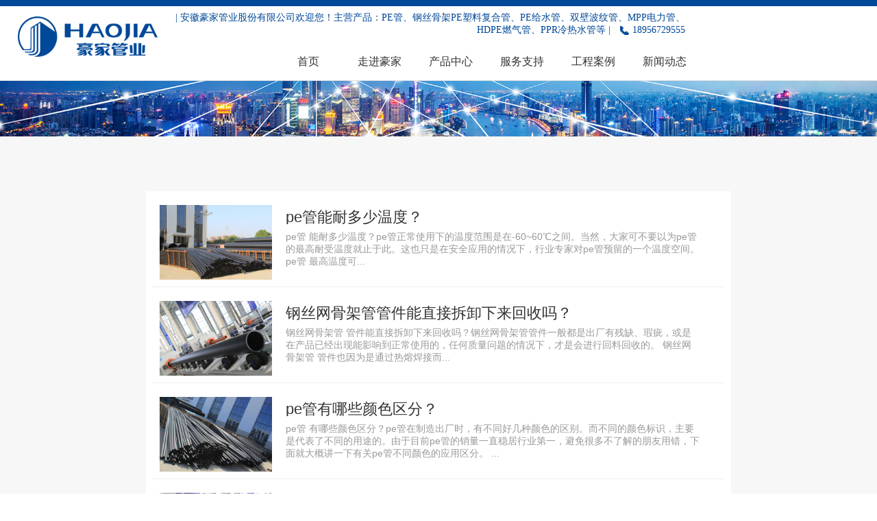

--- FILE ---
content_type: text/html
request_url: http://www.hjgygf.com/guangxi/news/14_8.html
body_size: 9923
content:


<script>

//生成静态HTML时，需要使用js判断是否为手机端访问，并跳转到手机端地址

var ua = navigator.userAgent;var ipad = ua.match(/(iPad).*OS\s([\d_]+)/),isIphone = !ipad && ua.match(/(iPhone\sOS)\s([\d_]+)/),isAndroid = ua.match(/(Android)\s+([\d.]+)/),isMobile = isIphone || isAndroid;

if(isMobile) location.href = "http://hjgygf.com/m/";

</script>

 



 



<!DOCTYPE html>

<html>

<head>

  <title>广西PE管生产厂家_PE给水管_钢丝网骨架塑料复合管_MPP电力管 - 豪家管业</title>

<meta name="baidu-site-verification" content="code-bwyi1bCZq1" />

<meta name="360-site-verification" content="0f323387cfc37abf32eee86fa92f4090" />

<meta name="bytedance-verification-code" content="EQXvd8xg3T5JC2698My5" />

<meta name="sogou_site_verification" content="I6BjSexE4k"/>

<meta name="shenma-site-verification" content="514e4d3f527be2200ccfe1e48421e7fc_1634546331">





<meta name="keywords" content="PE管生产厂家|PE给水管|钢丝网骨架塑料复合管|MPP电力管|豪家管业" />

<meta name="description" content="豪家管业hjgygf.com生产PE给水管、钢丝网骨架复合管、聚乙烯PE双壁波纹管、排水排污管、MPP电力管、电缆保护管、HDPE燃气管、PPR聚丙烯民用管等的综合企业，符合国家标准的" />

    <link ref="shortcut icon" href="">

    <meta charset="utf-8">

    <meta name="apple-mobile-web-app-capable" content="yes">

    <meta name="apple-mobile-web-app-status-bar-style" content="black">    

    <meta http-equiv="X-UA-Compatible" content="IE=edge,chrome=1">



    <meta name="format-detection" content="telephone=no">

    <meta name="renderer" content="webkit">

	

	<link rel="stylesheet" href="/asset/pc/css/bootstrap.css">

    <link rel="stylesheet" href="/asset/pc/css/subpage.css">

    <link rel="stylesheet" href="/asset/pc/css/font-awesome.min.css">

    <link rel="stylesheet" href="/asset/pc/css/animate.min.css">

    <link rel="stylesheet" href="/asset/pc/css/swiper.min.css">

    <link rel="stylesheet" href="/asset/pc/css/style.css">

    <link rel="stylesheet" href="/asset/pc/css/base.css"> 

	

    <script src="/asset/pc/js/jquery-3.5.1.min.js"></script>

    <script src="/asset/pc/js/wow.min.js"></script>

    <script src="/asset/pc/js/script.js"></script>

    <script src="/asset/pc/js/swiper.min.js"></script>



    <script src="/asset/pc/js/scrollbar.js"></script>

    <script src="/asset/pc/js/count.js"></script>

    <script type="text/javascript">

        new WOW().init();

	</script>

<script>
var _hmt = _hmt || [];
(function() {
  var hm = document.createElement("script");
  hm.src = "https://hm.baidu.com/hm.js?690cb7c0e31d156cfc79f0a440905c32";
  var s = document.getElementsByTagName("script")[0]; 
  s.parentNode.insertBefore(hm, s);
})();
</script>
</head>

<body>



<!--页脚客服-->

<style>
    body, div, dl, ul, ol, li, h1, h2, h3, h4, h5, h6, pre, form, fieldset, input, textarea, blockquote, p {
        padding: 0;
        margin: 0;
        font: 14px Arial, \5FAE\8F6F\96C5\9ED1, Helvetica, sans-serif;
    }
    a {
        text-decoration: none;
    }
    #online {width: 100%;margin: 0 0;position:fixed;background: #008ED8;box-shadow: 0 5px 10px rgba(36,47,53,.9);bottom: 0px;height: 60px;border-radius: 0px;z-index: 99999999999999;}
    #online a {width: 33.333%;float: left;height: 100%;text-align: center;color: #fff;font-size: 18px;position: relative;}
    #online a:after {position: absolute;right: 0;height: 100%;width: 1px;background: rgba(255,255,255,.9)}
    #online a:last-child:after {display: none}
    #online a i{ display: inline-block; width:24px; height:24px; font-size: inherit;text-rendering: auto;-webkit-font-smoothing: antialiased;-moz-osx-font-smoothing: grayscale;transform: translate(0,0); margin-top:10px;}
    #online a i.home{ background:url(http://www.juchengguanye.com/template/default/index/images/sy.png) no-repeat;}
    #online a i.Phone{ background:url(http://www.juchengguanye.com/template/default/index/images/dh.png) no-repeat;}
    #online a i.weixin{ background:url(http://www.juchengguanye.com/template/default/index/images/zx.png) no-repeat;}
    #online a i.div.font{display:inline-block;}
</style>

<div id="online" class="ph_in">
    <a href="http://www.hjgyjt.com/"><i class="home" aria-hidden="true"></i><div class="font">首页</div></a>
    <a href="tel:0558-6099999 "><i class="Phone" aria-hidden="true"></i><div class="font">电话</div></a>
    <a href="http://ala.zoosnet.net/LR/Chatpre.aspx?id=ALA95556560&lng=cn"><i class="weixin" aria-hidden="true"></i><div class="font">咨询</div></a>
</div>
<!--页脚客服-->



<header>

    <div class="topcolor"></div>

    <div class="headerweb clearfix">

        <div class="top"></div>

        <div class="logo col-mdd-2">

			<a href="/index.html"><img src="/upload/1628669930_792687.png" alt="logo" border="0"/></a>

        </div>

        <div class="col-mdd-8">

            <div class="toptel pc_in">

                <span class="comtitle">|&nbsp;安徽豪家管业股份有限公司欢迎您！主营产品：PE管、钢丝骨架PE塑料复合管、PE给水管、双壁波纹管、MPP电力管、HDPE燃气管、PPR冷热水管等&nbsp;|</span>

                <span class="comtel"><img src="/asset/pc/image/tel.jpg" alt="">18956729555</span>

            </div>

            

            <div class="naver" id="navMenu">

                <ul>

                    <li><a href="/guangxi/index.html">首页</a></li>

					             

					
                     
					 
					 <li>

                        <a href="/guangxi/about/1/index.html">走进豪家</a>

						
						
                         <ul>

						 
                            <li><a href="/guangxi/about/2/index.html">公司简介</a></li>

						 
                            <li><a href="/guangxi/sljh/3/index.html">实力豪家</a></li>

						 
                            <li><a href="/guangxi/ldgh/4_1.html">领导关怀</a></li>

						 
                            <li><a href="/guangxi/zzry/5_1.html">资质荣誉</a></li>

						 
                            <li><a href="/guangxi/hjgy/6_1.html">豪家公益</a></li>

						 
                         </ul>

						
                    </li>

					
					 <li>

                        <a href="/guangxi/cpzs/126.html">产品中心</a>

						
						
                         <ul>

						 
                            <li><a href="/guangxi/cpzs/15.html">钢丝网骨架复合管丨PE给水管</a></li>

						 
                            <li><a href="/guangxi/cpzs/53.html">HDPE双壁波纹管</a></li>

						 
                            <li><a href="/guangxi/cpzs/64.html">MPP电力管</a></li>

						 
                            <li><a href="/guangxi/cpzs/68.html">HDPE燃气管</a></li>

						 
                            <li><a href="/guangxi/cpzs/126.html">主要产品</a></li>

						 
                            <li><a href="/guangxi/cpzs/714.html">悦净系列家装管道系统</a></li>

						 
                         </ul>

						
                    </li>

					
					 <li>

                        <a href="/guangxi/fuzc/12/index.html">服务支持</a>

						
						
                         <ul>

						 
                            <li><a href="/guangxi/fuzc/21/index.html">服务支持</a></li>

						 
                         </ul>

						
                    </li>

					
					 <li>

                        <a href="/guangxi/gcal/13_1.html">工程案例</a>

						
						
                    </li>

					
					 <li>

                        <a href="/guangxi/news/14_1.html">新闻动态</a>

						
						
                    </li>

					
					
  



                </ul>

            </div>

            <div class="mask-bg" id="maskBg"></div>

            <span class="nav-toggle hidden-md wenmenu" id="navToggle"><i class="fa fa-bars"></i></span>

        </div>

    </div>

</header>


 
 
 
 

<!--子标题-->

<div class="container-fluid ">
    <div class="row gsjtopimg" >
        
		<a  title="安徽豪家新材料股份有限公司"><img src="/upload/1628740480_596032.jpg" border="0"/></a>
		
        <div class="col-xs-6 col-sm-8 col-lg-5 col-md-8 gsjtop " >
            <h2>新闻动态</h2>
            <span></span>
        </div>
    </div>
</div>


<div class="container-fluid newsbg">
    <div class="row  ">
        <div class="col-md-2"></div>
        <div class="col-md-8 col-xs-12 newlist clearfix newimg" >
            <ul>
                

                    		
							   		 			  <li>
                    <div class="row qnbj" >
                       <a href="/guangxi/detail/639.html" title="pe管能耐多少温度？">
                        <div class="col-md-3 col-xs-5 newslt">
                          <img src="/upload/1669602312_370437.jpg" alt="pe管能耐多少温度？" border="0"/>
                        </div>
                        <div class="col-md-9 col-xs-7 newsnr">
                            <h3>pe管能耐多少温度？ </h3>
                            <p> 
	 pe管 能耐多少温度？pe管正常使用下的温度范围是在-60~60℃之间。当然，大家可不要以为pe管的最高耐受温度就止于此。这也只是在安全应用的情况下，行业专家对pe管预留的一个温度空间。
 
 
	 
 
 
	 pe管 最高温度可...</p>
                        </div>
                        </a>
                    </div>
                </li>	  
 
 		 			  <li>
                    <div class="row qnbj" >
                       <a href="/guangxi/detail/638.html" title="钢丝网骨架管管件能直接拆卸下来回收吗？">
                        <div class="col-md-3 col-xs-5 newslt">
                          <img src="/upload/1669602228_567538.jpg" alt="钢丝网骨架管管件能直接拆卸下来回收吗？" border="0"/>
                        </div>
                        <div class="col-md-9 col-xs-7 newsnr">
                            <h3>钢丝网骨架管管件能直接拆卸下来回收吗？ </h3>
                            <p> 
	 钢丝网骨架管 管件能直接拆卸下来回收吗？钢丝网骨架管管件一般都是出厂有残缺、瑕疵，或是在产品已经出现能影响到正常使用的，任何质量问题的情况下，才是会进行回料回收的。
 
 
	 
 
 
	 钢丝网骨架管 管件也因为是通过热熔焊接而...</p>
                        </div>
                        </a>
                    </div>
                </li>	  
 
 		 			  <li>
                    <div class="row qnbj" >
                       <a href="/guangxi/detail/637.html" title="pe管有哪些颜色区分？">
                        <div class="col-md-3 col-xs-5 newslt">
                          <img src="/upload/1669433556_991403.jpg" alt="pe管有哪些颜色区分？" border="0"/>
                        </div>
                        <div class="col-md-9 col-xs-7 newsnr">
                            <h3>pe管有哪些颜色区分？ </h3>
                            <p> 
	 pe管 有哪些颜色区分？pe管在制造出厂时，有不同好几种颜色的区别。而不同的颜色标识，主要是代表了不同的用途的。由于目前pe管的销量一直稳居行业第一，避免很多不了解的朋友用错，下面就大概讲一下有关pe管不同颜色的应用区分。
 
 
	 ...</p>
                        </div>
                        </a>
                    </div>
                </li>	  
 
 		 			  <li>
                    <div class="row qnbj" >
                       <a href="/guangxi/detail/636.html" title="钢丝骨架聚乙烯管材安装时没有打磨怎么办？">
                        <div class="col-md-3 col-xs-5 newslt">
                          <img src="/upload/1669433449_148417.jpg" alt="钢丝骨架聚乙烯管材安装时没有打磨怎么办？" border="0"/>
                        </div>
                        <div class="col-md-9 col-xs-7 newsnr">
                            <h3>钢丝骨架聚乙烯管材安装时没有打磨怎么办？ </h3>
                            <p> 
	 钢丝骨架聚乙烯管 材安装时没有打磨怎么办？钢丝骨架聚乙烯管材得以广泛应用，除了跟自身的产品性能有关以外。在进行施工时的安装步骤也是极其关键的，每一步都不能缺少。不然将会直接导致工程质量受到影响。
 
 
	 
 
 
	 钢丝骨架聚...</p>
                        </div>
                        </a>
                    </div>
                </li>	  
 
 		 			  <li>
                    <div class="row qnbj" >
                       <a href="/guangxi/detail/635.html" title="钢丝网骨架管在施工现场要如何存放啊？">
                        <div class="col-md-3 col-xs-5 newslt">
                          <img src="/upload/1669343720_801340.jpg" alt="钢丝网骨架管在施工现场要如何存放啊？" border="0"/>
                        </div>
                        <div class="col-md-9 col-xs-7 newsnr">
                            <h3>钢丝网骨架管在施工现场要如何存放啊？ </h3>
                            <p> 
	 钢丝网骨架管 在施工现场要如何存放啊？钢丝网骨架管在我国建筑管道行业内，占据了大量行业市场。除了本身的产品优势，钢丝网骨架管在检验合格之后，在施工现场，我们还需要进行安全储放，已保证其应用性能质量最大化。
 
 
	 
 
 
	 ...</p>
                        </div>
                        </a>
                    </div>
                </li>	  
 
 		 			  <li>
                    <div class="row qnbj" >
                       <a href="/guangxi/detail/634.html" title="pe给水管有什么产品优势？">
                        <div class="col-md-3 col-xs-5 newslt">
                          <img src="/upload/1669343677_130744.jpg" alt="pe给水管有什么产品优势？" border="0"/>
                        </div>
                        <div class="col-md-9 col-xs-7 newsnr">
                            <h3>pe给水管有什么产品优势？ </h3>
                            <p> 
	 pe给水管 有什么产品优势？pe给水管卫生防腐性能极好，在正常下的使用寿命最短都可达50年，而且还不用做防腐措施。pe给水管在生产时不添加重金属，无毒无害、不结垢、不会滋生细菌的产品特点，能安全保证人们的饮水健康。
 
 
	 
 
...</p>
                        </div>
                        </a>
                    </div>
                </li>	  
 
 		 			  <li>
                    <div class="row qnbj" >
                       <a href="/guangxi/detail/633.html" title="200PE管的用途">
                        <div class="col-md-3 col-xs-5 newslt">
                          <img src="/upload/1669257058_871911.jpg" alt="200PE管的用途" border="0"/>
                        </div>
                        <div class="col-md-9 col-xs-7 newsnr">
                            <h3>200PE管的用途 </h3>
                            <p> 
	 200PE管 的用途，外径200mm的PE管是我们日常生活中，较为常见的一个管材型号。200pe管可以应用于建筑给水、排水、排污，燃气输送、海水运输、化工排放、消防用管等多个领域。
 
 
	 
 
 
	200 pe管 不仅应用范...</p>
                        </div>
                        </a>
                    </div>
                </li>	  
 
 		 			  <li>
                    <div class="row qnbj" >
                       <a href="/guangxi/detail/632.html" title="钢丝骨架聚乙烯管材怎么切割？">
                        <div class="col-md-3 col-xs-5 newslt">
                          <img src="/upload/1669255702_920689.png" alt="钢丝骨架聚乙烯管材怎么切割？" border="0"/>
                        </div>
                        <div class="col-md-9 col-xs-7 newsnr">
                            <h3>钢丝骨架聚乙烯管材怎么切割？ </h3>
                            <p> 
	 钢丝骨架聚乙烯管 材怎么切割？钢丝骨架聚乙烯管材是一种新兴的复合型管材，应用领域特别广泛。在进行工程施工时，采用全新的电热熔管件焊接的方式，所以在进行管材切割时，我们能够使用的技术也是比较多元化的。
 
 
	 
 
 
	 钢丝骨...</p>
                        </div>
                        </a>
                    </div>
                </li>	  
 
 		 			  <li>
                    <div class="row qnbj" >
                       <a href="/guangxi/detail/631.html" title="hdpe管与pe管的产品性能差异是什么？">
                        <div class="col-md-3 col-xs-5 newslt">
                          <img src="/upload/1669166940_552657.jpg" alt="hdpe管与pe管的产品性能差异是什么？" border="0"/>
                        </div>
                        <div class="col-md-9 col-xs-7 newsnr">
                            <h3>hdpe管与pe管的产品性能差异是什么？ </h3>
                            <p> 
	 hdpe管 与pe管的产品性能差异是什么？hdpe管也能算的上是pe管的一种。但是如果就从产品名称上来区分的话，hdpe管是指高密度聚乙烯管材，而pe管则是聚乙烯管。一个密度高，一个密度相对来说低一点。
 
 
	 
 
 
	 h...</p>
                        </div>
                        </a>
                    </div>
                </li>	  
 
 		 			  <li>
                    <div class="row qnbj" >
                       <a href="/guangxi/detail/630.html" title="钢丝网骨架消防管对比普通塑料管的优势在哪里？">
                        <div class="col-md-3 col-xs-5 newslt">
                          <img src="/upload/1669166441_105008.jpg" alt="钢丝网骨架消防管对比普通塑料管的优势在哪里？" border="0"/>
                        </div>
                        <div class="col-md-9 col-xs-7 newsnr">
                            <h3>钢丝网骨架消防管对比普通塑料管的优势在哪里？ </h3>
                            <p> 
	 钢丝网骨架消防管 对比普通塑料管的优势在哪里？钢丝网骨架消防管是在整体都是塑料结构管材的基础上，在管芯置入缠绕钢丝增加强度的新兴管材。采用两种材料进行复杂工艺进行复合，下面就说一下钢丝网骨架消防管对比普通塑料管的优势具体在哪。
 
 
	...</p>
                        </div>
                        </a>
                    </div>
                </li>	  
 
 		 			  <li>
                    <div class="row qnbj" >
                       <a href="/guangxi/detail/625.html" title="pe给水管道的敷设有什么技术要求？">
                        <div class="col-md-3 col-xs-5 newslt">
                          <img src="/upload/1669085887_410465.jpg" alt="pe给水管道的敷设有什么技术要求？" border="0"/>
                        </div>
                        <div class="col-md-9 col-xs-7 newsnr">
                            <h3>pe给水管道的敷设有什么技术要求？ </h3>
                            <p> 
	 pe给水管 道的敷设有什么技术要求？PE给水管的产品性能发展至今，已经大面积占据了建筑管道系统的行业市场。其中产品性能优异是一方面，在进行施工敷设时，需要按照以下技术要求进行施工也是特别重要的。
 
 
	 
 
 
	 pe给水管...</p>
                        </div>
                        </a>
                    </div>
                </li>	  
 
 		 			  <li>
                    <div class="row qnbj" >
                       <a href="/guangxi/detail/624.html" title="钢丝网骨架管的国标壁厚">
                        <div class="col-md-3 col-xs-5 newslt">
                          <img src="/upload/1669083714_376974.jpg" alt="钢丝网骨架管的国标壁厚" border="0"/>
                        </div>
                        <div class="col-md-9 col-xs-7 newsnr">
                            <h3>钢丝网骨架管的国标壁厚 </h3>
                            <p> 
	 钢丝网骨架管 的国标壁厚，钢丝网骨架管的壁厚指的是管材的厚度，国标则是表示该管材是否达到，国家的执行标准而生产出来的管材。能达到国标的钢丝网骨架管说明其质量是过关的。
 
 
	 
 
 
	 钢丝网骨架管 的公称壁厚都是根据其公称...</p>
                        </div>
                        </a>
                    </div>
                </li>	  
 
 								
            </ul>             
             

 <div id="page"  class='newpg'>
   <ul class="pagination ">
    <form method=Post action="?xl=">	
   
 	  <li><a href="14_7.html">上一页</a></li>
    
    
     	  	 	    						 <li><a href='14_5.html'>5</a></li>
   			 		 	 	    						 <li><a href='14_6.html'>6</a></li>
   			 		 	 	    						 <li><a href='14_7.html'>7</a></li>
   			 		 	 	    			 			 <li>&nbsp;&nbsp;当前页:&nbsp;8&nbsp;&nbsp;</li>
 			 		 	 	    						 <li><a href='14_9.html'>9</a></li>
   			 		 	 	    						 <li><a href='14_10.html'>10</a></li>
   			 		 	 	    						 <li><a href='14_11.html'>11</a></li>
   			 		 		
 	   
	   <li><a  href="14_9.html">下一页</a></li>
	  	   </form>		
  </ul> 
</div>

      
		 
                    				
                    
              
              
    
        </div>
    </div>
</div>

     <div class="indxAboutus">
        <div class="commonweb">
            <div class="index-text center wow fadeInDown">
                <h2 class="cn font30 xiax">友情链接<i></i></h2>
            </div>
            <div class="links2">
 				
												  <a target="_blank" href="www.hjgyjt.com">PE管</a>
				   | 								  <a target="_blank" href="https://www.tgdwfgg.com/">天津大无缝钢管集团</a>
				   | 								  <a target="_blank" href="https://www.tgljk.com/">天津大无缝钢管厂</a>
				   | 								  <a target="_blank" href="https://www.kvtest.com">电缆故障测试仪</a>
				   | 								  <a target="_blank" href="https://www.nuanrujia.cn">暖气片十大品牌</a>
				   | 								  <a target="_blank" href="www.houniaohao.com">候鸟号</a>
				   | 								  <a target="_blank" href="https://www.2023game.com/sgame/">游戏星辰</a>
				   | 								  <a target="_blank" href="http://www.haojiaguan.com/">PPR管代理</a>
				   | 								  <a target="_blank" href="http://www.bccact.com">高柔性拖链电缆</a>
				   | 								  <a target="_blank" href="*">抗爆墙</a>
				   | 								  <a target="_blank" href="https://www.ys-lab.com">第三方检测机构</a>
				   | 								  <a target="_blank" href="http://www.kmktcj.com">珠海冷却塔维修</a>
				   | 								  <a target="_blank" href="http://www.gdkangmingjnkt.com">冷却塔配件</a>
				   | 								  <a target="_blank" href="*">建筑设计公司</a>
				   | 								  <a target="_blank" href="http://www.ashidc.com">B2B网站</a>
				   | 								  <a target="_blank" href="http://www.ikeso.cn">SEO优化</a>
				   | 								  <a target="_blank" href="http://www.sc-skoll.com">高压细水雾</a>
				   | 								  <a target="_blank" href="http://www.jiaweihz.com">iso咨询</a>
				   | 								  <a target="_blank" href="*">PE管</a>
				   | 								  <a target="_blank" href="*">农业管道</a>
				   | 								  <a target="_blank" href="http://www.sonajianzhen.com">金属软管</a>
				   | 								  <a target="_blank" href="*">豪家工程</a>
				   | 								  <a target="_blank" href="www.ikeseo.cn">网站建设</a>
				   								             </div>
        </div>
    </div>

<footer class="footer" style="margin-top:0;">
 
    <div class="footer-top commonweb clearfix">
        <div class="flxw">
            <ul class="">
                <li class="fts ftlogo">
                    
					<a href="/"><img src="/upload/1768211924_266085.png" border="0"/></a>
					
                </li>
                <li class="fts footimg">
                    <div class="fling">
                        
						<img src="/asset/pc/image/2021032362944421.jpg" alt="安徽豪家新材料股份有限公司"/>
						
                    </div>
                    <div class="ftnrg">
                        <ul>
                            <li class="xin-1">安徽豪家新材料股份有限公司</li>
                            <li class="xin-2">阜南县经济开发区豪家工业园区</li>
                            <li class="xin-3">公司邮箱：</br>
                               hj@haojiapipe.com</li>
                            <li class="xin-4">服务电话：</li>
                            <li class="xin-5">18956729555</li>
                        </ul>
                    </div>
                </li>
                <li class="fts weixin ">
                    
					<img src="/upload/1768212537_891839.png" alt="安徽豪家新材料股份有限公司"/></br>
					<p>官方微信</p>
					
                </li>
            </ul>
        </div>
    </div>
    
    <div class="footnav pc_in clearfix">
        <ul>
            <li data-id="22"><a href="/index.html">首页</a></li>
			                     					 					 <li>
                        <a href="/guangxi/about/1/index.html">走进豪家</a>
                     </li>
										 <li>
                        <a href="/guangxi/cpzs/126.html">产品中心</a>
                     </li>
										 <li>
                        <a href="/guangxi/fuzc/12/index.html">服务支持</a>
                     </li>
										 <li>
                        <a href="/guangxi/gcal/13_1.html">工程案例</a>
                     </li>
										 <li>
                        <a href="/guangxi/news/14_1.html">新闻动态</a>
                     </li>
										 
    </div>
    
    <div class="links commonweb clearfix"><p class="clearfix">城市分站：
	<a href="/index.html">主站</a>
	
 			<a href="/guangxi/index.html">广西</a>
		<a href="/guangdong/index.html">广东</a>
		<a href="/shandong/index.html">山东</a>
		<a href="/neimen/index.html">内蒙古</a>
		<a href="/zhejiang/index.html">浙江</a>
		<a href="/gansu/index.html">甘肃</a>
		<a href="/sichuang/index.html">四川</a>
		<a href="/shanxisheng/index.html">山西</a>
		<a href="/jiangsu/index.html">江苏</a>
		<a href="/hunan/index.html">湖南</a>
		<a href="/hubei/index.html">湖北</a>
		<a href="/henan/index.html">河南</a>
			</p></div>
	
	
    
    <!--备案-->
    <div class="friendlink">
        <p></p>
       <div class="commonweb">
           <a href="https://beian.miit.gov.cn/" target="_blank">皖ICP备2021002942号-1</a>&nbsp;&nbsp;&nbsp;&nbsp;<a target="_blank" href=" https://www.beian.gov.cn/portal/registerSystemInfo?recordcode= 34122502000145"><img src="/asset/pc/image/gongan.png" />&nbsp;&nbsp;皖公网安备 34122502000145号</a>&nbsp;&nbsp;&nbsp;&nbsp;CopyRight &#169; 安徽豪家新材料股份有限公司
        </div>
    </div>
    
</footer>

<!--PC端置顶-->
<a class="zdsbacktop"></a>


</body>
</html>

 <!--请将以下码嵌入到您网页源代码的最后面，通常是</body></HTML>之后,这样在服务器升级维护的时候也不会影响您的网页打开呈现速度。-->
<script language="javascript" src="http://ala.zoosnet.net/JS/LsJS.aspx?siteid=ALA95556560&float=1&lng=cn"></script>

 <!--PC端置顶-->
<a class="zdsbacktop"></a></body>
</html>

--- FILE ---
content_type: text/css
request_url: http://www.hjgygf.com/asset/pc/css/subpage.css
body_size: 2477
content:
img{max-width: 100%;}
ul li {list-style: none;}
body{font-family: "Microsoft YaHei UI"; }
/*走进家豪*/
/*顶部*/
.gsjtop h2{color: #ffffff;font-size: 36px; }
.gsjtop span{display: block;  border: 2px solid #ffffff; width: 26px; margin-top: 5px;}
.gsjtopimg{padding-left: 0px; position: relative;}
.gsjtop{position: absolute; top: 50px;margin-left: 10%;}


.newpg ul li{background-color: #EEEEEE!important;}
#page{text-align: center;}
#page ul form{display:flex;justify-content: conter; align-items:center;}
#page ul li:first-child:hover{background-color:#EEEEEE;padding: 5px;}
#page ul li:last-child:hover{background-color:#EEEEEE;padding: 5px;}
#page ul li{background-color:#ffffff;padding: 5px;margin-left: 5px;font-size: 14px!important;}
#page ul li a {padding: 0;font-size: 14px;text-decoration: none;}



/*tab选项框导航*/
.zjhjtitle{margin: auto; font-size: 14px;border: 0px;}
.zjhjtitle a{padding: 21px 36px;background-color: #004898;margin-left: 2px;color: #ffff; }
.zjhj{padding-top: 50px;}
.nav-tabs > li > a{border:0; border-radius: 0; color: #ffffff;}
.nav-tabs > li.active > a, .nav-tabs > li.active > a:hover, .nav-tabs > li.active > a:focus{    color: #004898;cursor: default;background-color: #a7b6bf;}
.zjhj{background: #f7f7f7;}

/*内容*/

.tab-content{padding-top: 100px;}
.gsjj-right{ padding:0 55px!important;}
.gsjj-right h2{font-size: 30px;color: #004898;margin: 0; padding: 0;font-weight: bold;}
.gsjj-right span{display: block;border: 2px solid #52565a; width: 36px;margin-top: 10px;background-color: #52565a;}
.gsjj-right p{line-height:26px;}

/*实力豪家*/
.sltitle h2{font-size: 30px;color: #004898;margin: 0; padding: 0;font-weight: bold;}
.sltitle span{display: block;border: 2px solid #52565a; width: 36px;margin-top: 10px;background-color: #52565a;}
.sltitle p{line-height: 28px; color: #52565a;}
.sljh-img ul li{padding-top: 40px ;}
.sljh-img{text-align: center;}
.zjhjtitle a:hover{background-color: #52565a;   color: #004898;}

/*翻页*/
.pager li>a{border: 0px; border-radius: 0px;}

/*领导关怀*/
.ldghpg a{display: block; padding: 20px 0;text-align: center;font-size: 15px;color: #52565a;}

/*资质荣誉*/

.zzryimg p{  text-align: center;background-color: #ffffff;margin-top: 19px;padding: 0px 10px;}
.zzryimg p img{width:0 auto; text-align:center; }



/*产品中心*/
.gstitle{text-align: center; margin-top: 10px;}
.gstitle h2{text-align: center;color: #004898;font-size: 30px;font-weight: bold; margin-top:30px;}
.gstitle span{display: inline-block; border: 2px solid #52565a; width: 36px;margin-top: 10px;background-color: #52565a;}
.gstitle p{font-size: 16px;color: #52565a;line-height: 30px; padding:20px 0;}

.cpjs h2{font-size: 24px; color: #52565a;font-weight: bold; padding:20px 0;}
.cpjs p{font-size: 16px;color: #52565a;line-height: 30px; }
.cpys {font-size: 16px;line-height: 31px;color: #52565a;}
.yylyimg div{margin-top: 10px;}
/*.gdtitle{margin:20px 0 20px 0;}*/






/*工程案例*/
.anli a{font-size: 16px;}


/*新闻中心*/
.newsbg{background-color: #f7f7f7;padding-top:80px;}
.newlist{ float: none;display: block;margin: auto; background-color: #ffffff; }
.newlist ul{padding: 0;}
.newlist ul li {padding-top: 20px;border-bottom: 1px  dotted  #dddddd; color:#666  margin-left: 33px;padding-bottom: 10px;}
.newlist ul li h3{ font-size:22px; padding-bottom:10px; line-height:36px;}
.newlist ul li p{ color:#999;}
.newslt{ padding: 0; width: 23%;}
.newsnr span{color: #989898;font-size: 16px;}

.ner_g{ width:1100px; margin:0 auto;}
.ner_g h3{ font-size:24px; text-align:center; padding:20px 0;}
.ner_g p{ font-size:16px; line-height:32px; text-align:left; padding:20px 0;}
.ner_g img{ width:100%;}

.xypwz{ border-top:1px solid #CCC; margin:30px 0; overflow:hidden;}
.xypwz a{ display:block; width:50%; float:left; box-sizing: border-box; padding:15px;}
.xypwz .w-next{ text-align:right;}
/*服务支持*/
.fuwu_g li{ background:#FFF;}
.fuwu_g .fuwu{padding: 10% 9% 0 9%;}
.fuwu_g .fuwu h2{ padding-bottom:20px;}
.fuwu_g li:nth-child(2n) .nbj{ float:right;}




#nbj{padding: 0;}
.titjz{}

.gshj{float: none;display: block;margin: auto;}
.zjhj{padding-bottom: 50px;}


@media (max-width:555px){.gsjtop {position: absolute;top: 0px;margin-left: 10%;}}

/*@media (max-width:760px){.gsjtop {position: absolute;top: 34px;margin-left: 10%;}}*/
@media (max-width:986px){.gcimg{text-align: center;}.gsjj-right{margin-top: 30px;}}
@media (max-width: 1200px){.gsjtitle{margin-left: 15%;}
/*.gsgd{margin-left: 30%;}*/
.newsbg{padding-top:20px;}
.rqnav{margin-left: 40%;}
.fuwu{padding: 4% 9% 0 9%;}}
@media (max-width: 790px){
	.ldghpg{text-align: center;}
	/*.gsgd{margin-left: 20%;}*/
	.rqnav{ margin-left: 35%;}	}
@media (max-width: 500px){/*.gsgd{margin-left:0;*/}
.newsnr p{max-height: 70px;overflow: hidden; margin-top: 10px; }
.newsnr h3{max-height:28px; overflow: hidden;}
}
@media (min-width: 1200px) {#navToggle{display: none;}.gsjtitle{margin-left: 31%;}/*.gsgd{margin-left: 42%;}*/.dlxg{margin-left: 31%;}.pspw{margin-left: 25%;}.rqnav{ margin-left: 45%;}.service{margin-top: 28px;}/*.pys{margin-left: 30%;}*/}
@media (max-width: 1280px) {/*.pys {margin-left: 25%;}*/	}
@media (max-width: 987px) {.gdtp{text-align: center;}}
@media (max-width: 991px){.tpjz div{text-align: center;}}
@media (max-width: 767px){.qdwb img{margin-top: 20px;}}


.xcn{padding: 0;}


/*3.24*/
.tpjz img{max-height: 358px;}
.qdwb {margin: 0}
.nbj{padding: 0!important;}
.qnbj{margin:0;}
.service ul li p{color: #838689;}



/*3.27*/
.on a{ color: #004898;cursor: default;background-color: #a7b6bf; text-decoration: none;}
.gsgd li  a:hover{color: #004898;background-color: #EEEEEE;}
.gsgd{display: flex;  justify-content: center;}

.new-left img{max-height:135px;}
.newimg img{max-height:167px;}
.jsimg img{max-height:650px;}
.ysimg img{max-height:321px;}
.lyimg img {max-height:229px;}
.gshj img{max-height:459px;}
.pys{display:flex;justify-content: center;}
.gctitle a{max-height: 30px;overflow: hidden;}
.titjz{display:flex;justify-content: center;}

/*3.28*/
@media (max-width: 655px){.gsgd a{display: block;width: 49%;margin-top: 5px;float: left;}.gsgd{display: block;}.gsgd li:last-child a{margin-bottom: 10px;}.zjhj{padding-top: 0;}
	.gctitle a {height: 64px!important;overflow: hidden!important;}
	#page{ display: flex;justify-content: center;}




--- FILE ---
content_type: application/javascript
request_url: http://www.hjgygf.com/asset/pc/js/scrollbar.js
body_size: 4583
content:
/**
 * Created by Administrator on 2017/9/6.
 */


//Vertical and horizontal
/**
 * 用div的拖拽以及滚动事件代替了滚动条，通过改变div的样式来改变滚动条的样式
 */

;(function($){
    $.fn.extend({
        "scrollBar":function(options){
            var settings = {
                barWidth:5,
                position:"x,y",
                wheelDis:15

            };

            options = $.extend(settings,options);

            var horizontalDiv = '<div class="zl-scrollBarBox" style="width:100%;left:0;height:'+settings.barWidth+'px;bottom:0;">'+
                '<div class="zl-scrollBar zl-horizontalBar" style="height:'+settings.barWidth+'px;border-radius:'+settings.barWidth/2+'px;"></div>'+
                '</div>';
            var verticalDiv = '<div class="zl-scrollBarBox" style="height:100%;top:0;width:'+settings.barWidth+'px;right:0;">'+
                '<div class="zl-scrollBar zl-verticalBar" style="width:'+settings.barWidth+'px;border-radius:'+settings.barWidth/2+'px;"></div>'+
                '</div>';

            var T = this;

            /**
             * 将每个div的padding值保存到自定义属性中
             */

            T.each(function(){

                $(this).attr("paddingR",$(this).css("padding-right")).attr("paddingB",$(this).css("padding-bottom"));

            });
            /**
             *
             *创建滚动条的函数
             */
            function creatScrollBar(obj){

                var This = $(obj).get(0);//转化为JS对象，增加运行效率

                var paddingR = parseFloat($(obj).attr("paddingR"));
                var paddingB = parseFloat($(obj).attr("paddingB"));

                $(obj).css({
                    "padding-right":paddingR+"px",
                    "padding-bottom":paddingB+"px",
                    "overflow":"hidden"
                });

                //获取内容的总高度和总宽度


                if(!($(obj).children().hasClass("zl-scrollContentDiv"))){
                    $(obj).wrapInner('<div class="zl-scrollContentDiv"></div>');
                };

                if($(obj).css("position")=="static"){
                    $(obj).css({"position":"relative"});
                };

                var scrollContentDiv = $(obj).find(".zl-scrollContentDiv");

                var scrollH = scrollContentDiv[0].scrollHeight;
                var scrollW = scrollContentDiv[0].scrollWidth;

                var innerH = scrollContentDiv.height();
                var innerW = scrollContentDiv.width();
                var outerH = $(obj).innerHeight();
                var outerW = $(obj).innerWidth();

                function addVerticalBar(a){

                    This.style.paddingRight = paddingR + settings.barWidth + 'px';

                    innerH = $(a).height();

                    var barHeight = outerH*(innerH/scrollH);

                    $(a).find(".zl-scrollBarBox").remove().end().append(verticalDiv).find(".zl-verticalBar").height(barHeight);

                };
                function addHorizontalBar(a){

                    This.style.paddingBottom = paddingB + settings.barWidth + 'px';
                    innerW = $(a).width();

                    var barWidth = outerW*(innerW/scrollW);

                    $(a).find(".zl-scrollBarBox").remove().end().append(horizontalDiv).find(".zl-horizontalBar").width(barWidth);

                };

                switch (settings.position){

                    case "x,y":

                        if(scrollH>innerH && scrollW>innerW){
                            This.style.paddingRight = paddingR + settings.barWidth + 'px';
                            innerH = $(obj).height();
                            outerH = $(obj).innerHeight();

                            var barHeight = (outerH-settings.barWidth)*((innerH-settings.barWidth)/scrollH);
                            if(!($(obj).find(".zl-verticalBar").length)){
                                $(obj).append(verticalDiv);
                            };

                            $(obj).find(".zl-verticalBar").height(barHeight).parent().height(outerH-settings.barWidth);


                            This.style.paddingBottom = paddingB + settings.barWidth + 'px';
                            innerW = $(obj).width();

                            var barWidth = (outerW-settings.barWidth)*((innerW-settings.barWidth)/scrollW);

                            if(!($(obj).find(".zl-horizontalBar").length)){
                                $(obj).append(horizontalDiv);
                            };
                            $(obj).find(".zl-horizontalBar").width(barWidth).parent().width(outerW)
                                .css({
                                    "padding-right":settings.barWidth+"px",
                                    "box-sizing":"border-box"
                                });

                        }else if(scrollH>innerH){

                            addVerticalBar(obj);


                        }else if(scrollW>innerW){

                            addHorizontalBar(obj);

                        }else{
                            $(obj).find(".zl-scrollBarBox").remove();
                        }
                        break;

                    case "x":

                        if(scrollW>innerW){

                            addHorizontalBar(obj);

                        }else{
                            $(obj).find(".zl-scrollBarBox").remove();
                        }
                        break;

                    case "y":

                        if(scrollH>innerH){

                            addVerticalBar(obj);

                        }else{
                            $(obj).find(".zl-scrollBarBox").remove();
                        }

                        break;
                };


            }

            /**
             * 循环给每一个Div添加
             */
            function recycleThis(){

                T.each(function(){

                    creatScrollBar(this);

                });
            };

            recycleThis();//执行循环

            /**
             *创建监听div内容变化的定时器
             */

            function creatTimer(obj,oldWidth,oldHeight,oldInnerWidth,oldInnerHeight,timer){

                timer = setInterval(function(){

                    var newWidth = null;
                    var newHeight = null;
                    var newInnerWidth = null;
                    var newInnerHeight = null;
                    var topDiv = null;
                    var leftDiv = null;
                    var topBar = null;
                    var leftBar = null;
                    var scrollContentDiv = $(obj).find(".zl-scrollContentDiv");

                    if(scrollContentDiv.length){
                        newWidth = scrollContentDiv[0].scrollWidth;
                        newHeight = scrollContentDiv[0].scrollHeight;

                        newInnerWidth = scrollContentDiv.width();
                        newInnerHeight = scrollContentDiv.height();
                    }else{
                        newWidth = $(obj)[0].scrollWidth - parseFloat($(obj).css("padding-left"));
                        newHeight = $(obj)[0].scrollHeight - parseFloat($(obj).css("padding-top"));
                        newInnerWidth = $(obj).width();
                        newInnerHeight = $(obj).height();

                    };

                    if(newWidth!=oldWidth || newHeight!=oldHeight || newInnerWidth!=oldInnerWidth || newInnerHeight!=oldInnerHeight){

                        //记录更新滚动条长短前的位置
                        if(scrollContentDiv.length){
                            topDiv = parseFloat(scrollContentDiv.css("top"));
                            leftDiv = parseFloat(scrollContentDiv.css("left"));
                        };
                        if($(obj).find(".zl-verticalBar").length){
                            topBar = parseFloat($(obj).find(".zl-verticalBar").css("top"));
                        };
                        if($(obj).find(".zl-horizontalBar").length){
                            leftBar = parseFloat($(obj).find(".zl-horizontalBar").css("left"));
                        };
                        //更新滚动条长短或有无
                        creatScrollBar(obj);

                        if($(obj).find(".zl-scrollBarBox").length){
                            if(topDiv){
                                var maxTopBox = scrollContentDiv[0].scrollHeight - $(obj).height();
                                var maxLeftBox = scrollContentDiv[0].scrollWidth - $(obj).width();
                                if(-leftDiv>maxLeftBox){
                                    leftDiv = -maxLeftBox;
                                }
                                if(-topDiv>maxTopBox){
                                    topDiv = -maxTopBox;
                                }
                                scrollContentDiv.css({
                                    "left":leftDiv+'px',
                                    "top":topDiv+'px'
                                });
                            };
                            //将原来的位置赋值给现在的滚动条
                            if(topBar && $(obj).find(".zl-verticalBar").length){
                                var verticalBar = $(obj).find(".zl-verticalBar");
                                var maxTop = verticalBar.parent().height() -verticalBar.height();

                                if(topBar>maxTop){
                                    topBar = maxTop;
                                }
                                verticalBar.css("top",topBar+'px');
                            };
                            if(leftBar && $(obj).find(".zl-horizontalBar").length){
                                var horizontalBar = $(obj).find(".zl-verticalBar");
                                var maxLeft = horizontalBar.parent().width() -horizontalBar.width();

                                if(leftBar>maxLeft){
                                    leftBar = maxLeft;
                                }

                                $(obj).find(".zl-horizontalBar").css("left",leftBar+'px');
                            };
                        }

                        oldWidth = newWidth;
                        oldHeight = newHeight;

                        oldInnerHeight = newInnerHeight;
                        oldInnerWidth = newInnerWidth;
                    }

                },100);


            }

            /**
             * 通过循环给每一个div添加上监听内容变化的定时器
             */
            function addTimer(){
                $.each(T,function(k,v){

                    var obj = v;
                    var timer = "timer"+k;
                    var oldWidth = null;
                    var oldHeight = null;
                    var oldInnerWidth = null;
                    var oldInnerHeight = null;

                    if($(v).find(".zl-scrollContentDiv").length){
                        oldWidth = $(v).find(".zl-scrollContentDiv")[0].scrollWidth ;
                        oldHeight = $(v).find(".zl-scrollContentDiv")[0].scrollHeight;
                        oldInnerWidth = $(v).find(".zl-scrollContentDiv").width();
                        oldInnerHeight = $(v).find(".zl-scrollContentDiv").height();

                    }else{
                        oldWidth = $(obj)[0].scrollWidth - parseFloat($(obj).css("padding-left"));
                        oldHeight = $(obj)[0].scrollHeight - parseFloat($(obj).css("padding-top"));

                        oldInnerWidth = $(obj).width();
                        oldInnerHeight = $(obj).height();
                    }
                    creatTimer(obj,oldWidth,oldHeight,oldInnerWidth,oldInnerHeight,timer);
                });
            }
            addTimer();
            function clearTimer(){
                $.each(T,function(index,item){
                    var timer = "timer"+index;
                    clearInterval(timer);
                });
            };
            /**
             * 滚动条拖拽效果
             */
            this.on("mousedown",".zl-scrollBar",function(ev){

                clearTimer();//清除定时器

                var direction = null;

                if($(this).hasClass("zl-verticalBar")){

                    direction = "0";

                }else if($(this).hasClass("zl-horizontalBar")){

                    direction = "1";

                }

                var This = $(this).get(0);

                var height = $(this).parent().height() - $(this).height();
                var width = $(this).parent().width() - $(this).width();

                var contentDiv = $(this).parent().parent().find(".zl-scrollContentDiv").get(0);

                var scrollH = contentDiv.scrollHeight;
                var innerH = $(this).parent().parent().height();

                var scrollW = contentDiv.scrollWidth;
                var innerW = $(this).parent().parent().width();


                var ev = ev || event;

                var disY = ev.clientY - This.offsetTop;
                var disX = ev.clientX - This.offsetLeft;

                var topCount = null;
                var leftCount = null;

                switch (direction){

                    case "0":

                        document.onmousemove = function(ev){

                            var ev = ev || event;

                            if(ev.clientY - disY <= 0){

                                topCount = 0;

                            }else

                            if((ev.clientY - disY) >= height){

                                topCount = height;

                            }else{

                                topCount = ev.clientY - disY;

                            }

                            This.style.top = topCount  + "px";

                            contentDiv.style.top = -(topCount*(scrollH - innerH)/height) + 'px';

                        };

                        break;

                    case "1":

                        document.onmousemove = function(ev){

                            var ev = ev || event;

                            if(ev.clientX - disX <= 0){

                                leftCount = 0;

                            }else

                            if((ev.clientX - disX) >= width){

                                leftCount = width;

                            }else{

                                leftCount = ev.clientX - disX;

                            }

                            This.style.left = leftCount  + "px";

                            contentDiv.style.left = -(leftCount*(scrollW - innerW)/width) + 'px';

                        };

                        break;

                }

                document.onmouseup = function(){

                    document.onmousemove = null;
                    document.onmouseup = null;

                    addTimer();//添加定时器

                };

                return false;
            });

            /**
             *鼠标滚轮效果
             */

            function fn(ev,a){
                if(a.find(".zl-verticalBar").length){

                    var b = true;
                    var height = a.find(".zl-scrollBarBox").height() - a.find(".zl-scrollBar").height();
                    var contentDiv = a.find(".zl-scrollContentDiv").get(0);
                    var scrollH = contentDiv.scrollHeight;
                    var innerH = a.height();

                    if(ev.wheelDelta){
                        b = ev.wheelDelta>0?true:false;
                    }else{
                        b = ev.detail<0?true:false;
                    }

                    var topDis = parseFloat(a.find(".zl-scrollBar").css("top"));

                    if(b){

                        topDis -= settings.wheelDis;

                        if(topDis <0){

                            topDis = 0;

                        }

                    }else{

                        topDis += settings.wheelDis;

                        if(topDis > height){

                            topDis = height;

                        }
                    }

                    a.find(".zl-scrollBar").get(0).style.top = topDis  + "px";
                    a.find(".zl-scrollContentDiv").get(0).style.top = -(topDis*(scrollH - innerH)/height) + 'px';

                }
            };


            T.each(function(){

                var oDiv = $(this).get(0);

                if(oDiv.addEventListener){

                    oDiv.addEventListener("DOMMouseScroll",function(ev){

                        var ev = ev || event;
                        var $This = $(this);

                        fn(ev,$This);

                        ev.preventDefault();

                    },false);

                }

                oDiv.onmousewheel = function(ev){

                    var ev = ev || event;
                    var $This = $(this);

                    fn(ev,$This);

                    return false;
                };

            });

            return this;
        }

    });
})(jQuery);

--- FILE ---
content_type: application/javascript
request_url: http://www.hjgygf.com/asset/pc/js/count.js
body_size: 1750
content:
!function(a,n){"function"==typeof define&&define.amd?define(n):"object"==typeof exports?module.exports=n(require,exports,module):a.CountUp=n()}(this,function(a,n,t){var e=function(a,n,t,e,i,r){function o(a){a=a.toFixed(l.decimals),a+="";var n,t,e,i,r,o;if(n=a.split("."),t=n[0],e=n.length>1?l.options.decimal+n[1]:"",l.options.useGrouping){for(i="",r=0,o=t.length;r<o;++r)0!==r&&r%3===0&&(i=l.options.separator+i),i=t[o-r-1]+i;t=i}
return l.options.numerals.length&&(t=t.replace(/[0-9]/g,function(a){return l.options.numerals[+a]}),e=e.replace(/[0-9]/g,function(a){return l.options.numerals[+a]})),l.options.prefix+t+e+l.options.suffix}
function u(a,n,t,e){return t*(-Math.pow(2,-10*a/e)+1)*1024/1023+n}
function s(a){return "number"==typeof a&&!isNaN(a)}
var l=this;if(l.version=function(){return "1.9.2"},l.options={useEasing:!0,useGrouping:!0,separator:",",decimal:".",easingFn:u,formattingFn:o,prefix:"",suffix:"",numerals:[]},r&&"object"==typeof r)for(var m in l.options)r.hasOwnProperty(m)&&null!==r[m]&&(l.options[m]=r[m]);""===l.options.separator?l.options.useGrouping=!1:l.options.separator=""+l.options.separator;for(var d=0,c=["webkit","moz","ms","o"],f=0;f<c.length&&!window.requestAnimationFrame;++f)window.requestAnimationFrame=window[c[f]+"RequestAnimationFrame"],window.cancelAnimationFrame=window[c[f]+"CancelAnimationFrame"]||window[c[f]+"CancelRequestAnimationFrame"];window.requestAnimationFrame||(window.requestAnimationFrame=function(a,n){var t=(new Date).getTime(),e=Math.max(0,16-(t-d)),i=window.setTimeout(function(){a(t+e)},e);return d=t+e,i}),window.cancelAnimationFrame||(window.cancelAnimationFrame=function(a){clearTimeout(a)}),l.initialize=function(){return!!l.initialized||(l.error="",l.d="string"==typeof a?document.getElementById(a):a,l.d?(l.startVal=Number(n),l.endVal=Number(t),s(l.startVal)&&s(l.endVal)?(l.decimals=Math.max(0,e||0),l.dec=Math.pow(10,l.decimals),l.duration=1e3*Number(i)||2e3,l.countDown=l.startVal>l.endVal,l.frameVal=l.startVal,l.initialized=!0,!0):(l.error="[CountUp] startVal ("+n+") or endVal ("+t+") is not a number",!1)):(l.error="[CountUp] target is null or undefined",!1))},l.printValue=function(a){var n=l.options.formattingFn(a);"INPUT"===l.d.tagName?this.d.value=n:"text"===l.d.tagName||"tspan"===l.d.tagName?this.d.textContent=n:this.d.innerHTML=n},l.count=function(a){l.startTime||(l.startTime=a),l.timestamp=a;var n=a-l.startTime;l.remaining=l.duration-n,l.options.useEasing?l.countDown?l.frameVal=l.startVal-l.options.easingFn(n,0,l.startVal-l.endVal,l.duration):l.frameVal=l.options.easingFn(n,l.startVal,l.endVal-l.startVal,l.duration):l.countDown?l.frameVal=l.startVal-(l.startVal-l.endVal)*(n/l.duration):l.frameVal=l.startVal+(l.endVal-l.startVal)*(n/l.duration),l.countDown?l.frameVal=l.frameVal<l.endVal?l.endVal:l.frameVal:l.frameVal=l.frameVal>l.endVal?l.endVal:l.frameVal,l.frameVal=Math.round(l.frameVal*l.dec)/l.dec,l.printValue(l.frameVal),n<l.duration?l.rAF=requestAnimationFrame(l.count):l.callback&&l.callback()},l.start=function(a){l.initialize()&&(l.callback=a,l.rAF=requestAnimationFrame(l.count))},l.pauseResume=function(){l.paused?(l.paused=!1,delete l.startTime,l.duration=l.remaining,l.startVal=l.frameVal,requestAnimationFrame(l.count)):(l.paused=!0,cancelAnimationFrame(l.rAF))},l.reset=function(){l.paused=!1,delete l.startTime,l.initialized=!1,l.initialize()&&(cancelAnimationFrame(l.rAF),l.printValue(l.startVal))},l.update=function(a){if(l.initialize()){if(a=Number(a),!s(a))return void(l.error="[CountUp] update() - new endVal is not a number: "+a);l.error="",a!==l.frameVal&&(cancelAnimationFrame(l.rAF),l.paused=!1,delete l.startTime,l.startVal=l.frameVal,l.endVal=a,l.countDown=l.startVal>l.endVal,l.rAF=requestAnimationFrame(l.count))}},l.initialize()&&l.printValue(l.startVal)};return e});